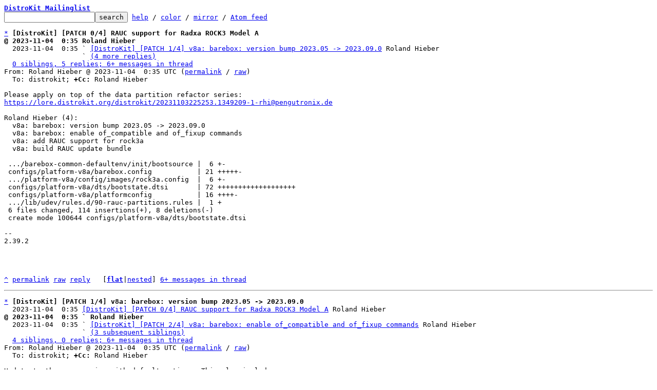

--- FILE ---
content_type: text/html; charset=UTF-8
request_url: https://lore.distrokit.org/distrokit/20231104003525.1673736-3-rhi@pengutronix.de/T/
body_size: 7075
content:
<html><head><title>[DistroKit] [PATCH 0/4] RAUC support for Radxa ROCK3 Model A</title><link
rel=alternate
title="Atom feed"
href="../../new.atom"
type="application/atom+xml"/><style>pre{white-space:pre-wrap}*{font-size:100%;font-family:monospace}</style></head><body><form
action="../../"><pre><a
href="../../?t=20231106115810"><b>DistroKit Mailinglist</b></a>
<input
name=q
type=text /><input
type=submit
value=search /> <a
href="../../_/text/help/">help</a> / <a
href="../../_/text/color/">color</a> / <a
id=mirror
href="../../_/text/mirror/">mirror</a> / <a
href="../../new.atom">Atom feed</a></pre></form><pre><a
href=#e5163ba45158de6c7c98c1d54b49c5a909e5836c3
id=m5163ba45158de6c7c98c1d54b49c5a909e5836c3>*</a> <b>[DistroKit] [PATCH 0/4] RAUC support for Radxa ROCK3 Model A</b>
<b>@ 2023-11-04  0:35 Roland Hieber</b>
  2023-11-04  0:35 ` <a
href="#m36e8fed22d157cfef30f773a40af7340b563f324">[DistroKit] [PATCH 1/4] v8a: barebox: version bump 2023.05 -&gt; 2023.09.0</a> Roland Hieber
                   ` <a
href=#r36e8fed22d157cfef30f773a40af7340b563f324>(4 more replies)</a>
  <a
href=#r5163ba45158de6c7c98c1d54b49c5a909e5836c3>0 siblings, 5 replies; 6+ messages in thread</a>
From: Roland Hieber @ 2023-11-04  0:35 UTC (<a
href="../../20231104003525.1673736-1-rhi@pengutronix.de/">permalink</a> / <a
href="../../20231104003525.1673736-1-rhi@pengutronix.de/raw">raw</a>)
  To: distrokit; <b>+Cc:</b> Roland Hieber

Please apply on top of the data partition refactor series:
<a
href="https://lore.distrokit.org/distrokit/20231103225253.1349209-1-rhi@pengutronix.de">https://lore.distrokit.org/distrokit/20231103225253.1349209-1-rhi@pengutronix.de</a>

Roland Hieber (4):
  v8a: barebox: version bump 2023.05 -&gt; 2023.09.0
  v8a: barebox: enable of_compatible and of_fixup commands
  v8a: add RAUC support for rock3a
  v8a: build RAUC update bundle

 .../barebox-common-defaultenv/init/bootsource |  6 +-
 configs/platform-v8a/barebox.config           | 21 +++++-
 .../platform-v8a/config/images/rock3a.config  |  6 +-
 configs/platform-v8a/dts/bootstate.dtsi       | 72 +++++++++++++++++++
 configs/platform-v8a/platformconfig           | 16 ++++-
 .../lib/udev/rules.d/90-rauc-partitions.rules |  1 +
 6 files changed, 114 insertions(+), 8 deletions(-)
 create mode 100644 configs/platform-v8a/dts/bootstate.dtsi

-- 
2.39.2




<a
href=#m5163ba45158de6c7c98c1d54b49c5a909e5836c3
id=e5163ba45158de6c7c98c1d54b49c5a909e5836c3>^</a> <a
href="../../20231104003525.1673736-1-rhi@pengutronix.de/">permalink</a> <a
href="../../20231104003525.1673736-1-rhi@pengutronix.de/raw">raw</a> <a
href="../../20231104003525.1673736-1-rhi@pengutronix.de/#R">reply</a>	[<a
href="../../20231104003525.1673736-1-rhi@pengutronix.de/T/#u"><b>flat</b></a>|<a
href="../../20231104003525.1673736-1-rhi@pengutronix.de/t/#u">nested</a>] <a
href=#r5163ba45158de6c7c98c1d54b49c5a909e5836c3>6+ messages in thread</a></pre><hr><pre><a
href=#e36e8fed22d157cfef30f773a40af7340b563f324
id=m36e8fed22d157cfef30f773a40af7340b563f324>*</a> <b>[DistroKit] [PATCH 1/4] v8a: barebox: version bump 2023.05 -&gt; 2023.09.0</b>
  2023-11-04  0:35 <a
href="#m5163ba45158de6c7c98c1d54b49c5a909e5836c3">[DistroKit] [PATCH 0/4] RAUC support for Radxa ROCK3 Model A</a> Roland Hieber
<b>@ 2023-11-04  0:35 ` Roland Hieber</b>
  2023-11-04  0:35 ` <a
href="#m00b98991079402c8a83fb72fa341340638e672a0">[DistroKit] [PATCH 2/4] v8a: barebox: enable of_compatible and of_fixup commands</a> Roland Hieber
                   ` <a
href=#r00b98991079402c8a83fb72fa341340638e672a0>(3 subsequent siblings)</a>
  <a
href=#r36e8fed22d157cfef30f773a40af7340b563f324>4 siblings, 0 replies; 6+ messages in thread</a>
From: Roland Hieber @ 2023-11-04  0:35 UTC (<a
href="../../20231104003525.1673736-2-rhi@pengutronix.de/">permalink</a> / <a
href="../../20231104003525.1673736-2-rhi@pengutronix.de/raw">raw</a>)
  To: distrokit; <b>+Cc:</b> Roland Hieber

Update to the new version with default options. This also includes
detection of GPT partitions with the barebox-state GUID for state
backends, which we&#39;ll make use of in the next commits.

Signed-off-by: Roland Hieber &lt;rhi@pengutronix.de&gt;
---
 <a
id=iZ2e.:..:20231104003525.1673736-2-rhi::40pengutronix.de:1configs:platform-v8a:barebox.config
href=#Z2e.:..:20231104003525.1673736-2-rhi::40pengutronix.de:1configs:platform-v8a:barebox.config>configs/platform-v8a/barebox.config</a> | 19 +++++++++++++++++--
 <a
id=iZ2e.:..:20231104003525.1673736-2-rhi::40pengutronix.de:1configs:platform-v8a:platformconfig
href=#Z2e.:..:20231104003525.1673736-2-rhi::40pengutronix.de:1configs:platform-v8a:platformconfig>configs/platform-v8a/platformconfig</a> |  4 ++--
 2 files changed, 19 insertions(+), 4 deletions(-)

<span
class="head"><a
href=#iZ2e.:..:20231104003525.1673736-2-rhi::40pengutronix.de:1configs:platform-v8a:barebox.config
id=Z2e.:..:20231104003525.1673736-2-rhi::40pengutronix.de:1configs:platform-v8a:barebox.config>diff</a> --git a/configs/platform-v8a/barebox.config b/configs/platform-v8a/barebox.config
index 1c736a378e8b..88266dbc3071 100644
--- a/configs/platform-v8a/barebox.config
+++ b/configs/platform-v8a/barebox.config
</span><span
class="hunk">@@ -1,6 +1,6 @@
</span> #
 # Automatically generated file; DO NOT EDIT.
<span
class="del">-# Barebox/arm 2023.05.0 Configuration
</span><span
class="add">+# Barebox/arm 2023.09.0 Configuration
</span> #
 CONFIG_ARM=y
 CONFIG_ARM_LINUX=y
<span
class="hunk">@@ -54,6 +54,7 @@ CONFIG_MACH_NXP_IMX8MQ_EVK=y
</span> CONFIG_MACH_PHYTEC_SOM_IMX8MQ=y
 # CONFIG_MACH_POLYHEX_DEBIX is not set
 # CONFIG_MACH_PROTONIC_IMX8M is not set
<span
class="add">+# CONFIG_MACH_SKOV_IMX8MP is not set
</span> # CONFIG_MACH_TQ_MBA8MPXL is not set
 # CONFIG_MACH_VARISCITE_DT8MCUSTOMBOARD_IMX8MP is not set
 # CONFIG_MACH_ZII_IMX8MQ_DEV is not set
<span
class="hunk">@@ -81,6 +82,7 @@ CONFIG_MACH_RK3568_EVB=y
</span> # CONFIG_MACH_RK3568_BPI_R2PRO is not set
 # CONFIG_MACH_PINE64_QUARTZ64 is not set
 CONFIG_MACH_RADXA_ROCK3=y
<span
class="add">+# CONFIG_MACH_RADXA_ROCK5 is not set
</span> # CONFIG_MACH_RADXA_CM3 is not set
 
 #
<span
class="hunk">@@ -132,6 +134,7 @@ CONFIG_LOCALVERSION=&#34;&#34;
</span> CONFIG_LOCALVERSION_AUTO=y
 CONFIG_BANNER=y
 CONFIG_MEMINFO=y
<span
class="add">+CONFIG_MEMTEST=y
</span> CONFIG_ENVIRONMENT_VARIABLES=y
 CONFIG_GLOBALVAR=y
 CONFIG_NVVAR=y
<span
class="hunk">@@ -153,7 +156,6 @@ CONFIG_IMAGE_COMPRESSION_LZO=y
</span> # CONFIG_IMAGE_COMPRESSION_XZKERN is not set
 # CONFIG_IMAGE_COMPRESSION_NONE is not set
 CONFIG_MMU=y
<span
class="del">-CONFIG_MMU_EARLY=y
</span> CONFIG_BAREBOX_MAX_IMAGE_SIZE=0xffffffff
 CONFIG_BAREBOX_MAX_PBL_SIZE=0xffffffff
 CONFIG_BAREBOX_MAX_BARE_INIT_SIZE=0xffffffff
<span
class="hunk">@@ -273,6 +275,7 @@ CONFIG_HAVE_ARCH_KASAN=y
</span> CONFIG_CC_HAS_KASAN_GENERIC=y
 # CONFIG_KASAN is not set
 # CONFIG_COMPILE_TEST is not set
<span
class="add">+# CONFIG_WERROR is not set
</span> # end of Debugging
 
 #
<span
class="hunk">@@ -304,6 +307,7 @@ CONFIG_LONGHELP=y
</span> CONFIG_CMD_IOMEM=y
 CONFIG_CMD_IMD=y
 CONFIG_CMD_MEMINFO=y
<span
class="add">+# CONFIG_CMD_ARM_MMUINFO is not set
</span> CONFIG_CMD_REGULATOR=y
 # CONFIG_CMD_PM_DOMAIN is not set
 # CONFIG_CMD_NVMEM is not set
<span
class="hunk">@@ -464,11 +468,13 @@ CONFIG_CMD_WD_DEFAULT_TIMOUT=0
</span> CONFIG_CMD_BAREBOX_UPDATE=y
 # CONFIG_CMD_BLOBGEN is not set
 CONFIG_CMD_FIRMWARELOAD=y
<span
class="add">+# CONFIG_CMD_OF_COMPATIBLE is not set
</span> CONFIG_CMD_OF_DIFF=y
 CONFIG_CMD_OF_DUMP=y
 CONFIG_CMD_OF_NODE=y
 CONFIG_CMD_OF_PROPERTY=y
 # CONFIG_CMD_OF_DISPLAY_TIMINGS is not set
<span
class="add">+# CONFIG_CMD_OF_FIXUP is not set
</span> # CONFIG_CMD_OF_FIXUP_STATUS is not set
 CONFIG_CMD_OF_OVERLAY=y
 CONFIG_CMD_OFTREE=y
<span
class="hunk">@@ -558,6 +564,7 @@ CONFIG_DP83867_PHY=y
</span> # CONFIG_LXT_PHY is not set
 # CONFIG_MARVELL_PHY is not set
 CONFIG_MICREL_PHY=y
<span
class="add">+# CONFIG_MOTORCOMM_PHY is not set
</span> # CONFIG_NATIONAL_PHY is not set
 CONFIG_REALTEK_PHY=y
 # CONFIG_SMSC_PHY is not set
<span
class="hunk">@@ -634,6 +641,7 @@ CONFIG_MTD_M25P80=y
</span> CONFIG_MTD_SPI_NOR=y
 CONFIG_MTD_SPI_NOR_USE_4K_SECTORS=y
 # CONFIG_SPI_CADENCE_QUADSPI is not set
<span
class="add">+# CONFIG_SPI_SYNOPSYS_OCTALSPI_NOR is not set
</span> # CONFIG_MTD_UBI is not set
 CONFIG_DISK=y
 CONFIG_DISK_WRITE=y
<span
class="hunk">@@ -670,6 +678,7 @@ CONFIG_USB_STORAGE=y
</span> #
 # CONFIG_USB_HUB_USB251XB is not set
 # CONFIG_USB_ONBOARD_HUB is not set
<span
class="add">+# CONFIG_TYPEC_TUSB320 is not set
</span> CONFIG_USB_GADGET=y
 CONFIG_USB_GADGET_DRIVER_ARC_PBL=y
 CONFIG_USB_GADGET_DUALSPEED=y
<span
class="hunk">@@ -701,6 +710,7 @@ CONFIG_MCI_MMC_BOOT_PARTITIONS=y
</span> #
 # --- MCI host drivers ---
 #
<span
class="add">+# CONFIG_MCI_DWC_MSHC is not set
</span> CONFIG_MCI_DW=y
 # CONFIG_MCI_DW_PIO is not set
 CONFIG_MCI_ROCKCHIP_DWCMSHC=y
<span
class="hunk">@@ -809,6 +819,7 @@ CONFIG_GPIO_GENERIC=y
</span> CONFIG_GPIO_IMX=y
 # CONFIG_GPIO_PCA953X is not set
 # CONFIG_GPIO_PCF857X is not set
<span
class="add">+CONFIG_GPIO_ROCKCHIP=y
</span> # CONFIG_GPIO_DESIGNWARE is not set
 # CONFIG_GPIO_SX150X is not set
 # CONFIG_GPIO_SIFIVE is not set
<span
class="hunk">@@ -861,6 +872,7 @@ CONFIG_HW_HAS_PCI=y
</span> #
 # CONFIG_PCI is not set
 # CONFIG_PCI_IMX6 is not set
<span
class="add">+# CONFIG_PCI_ROCKCHIP is not set
</span> # CONFIG_PCI_ECAM_GENERIC is not set
 # end of PCI bus options
 
<span
class="hunk">@@ -1053,6 +1065,8 @@ CONFIG_DIGEST_SHA1_GENERIC=y
</span> # CONFIG_DIGEST_SHA384_GENERIC is not set
 # CONFIG_DIGEST_SHA512_GENERIC is not set
 # CONFIG_DIGEST_HMAC_GENERIC is not set
<span
class="add">+# CONFIG_DIGEST_SHA1_ARM64_CE is not set
+# CONFIG_DIGEST_SHA256_ARM64_CE is not set
</span> # CONFIG_CRYPTO_KEYSTORE is not set
 # end of Crypto support
 
<span
class="hunk">@@ -1060,6 +1074,7 @@ CONFIG_DIGEST_SHA1_GENERIC=y
</span> # Firmware files
 #
 CONFIG_EXTRA_FIRMWARE_DIR=&#34;firmware&#34;
<span
class="add">+CONFIG_MISSING_FIRMWARE_ERROR=y
</span> CONFIG_FIRMWARE_IMX_LPDDR4_PMU_TRAIN=y
 CONFIG_FIRMWARE_IMX_DDR4_PMU_TRAIN=y
 CONFIG_FIRMWARE_IMX8MM_ATF=y
<span
class="head"><a
href=#iZ2e.:..:20231104003525.1673736-2-rhi::40pengutronix.de:1configs:platform-v8a:platformconfig
id=Z2e.:..:20231104003525.1673736-2-rhi::40pengutronix.de:1configs:platform-v8a:platformconfig>diff</a> --git a/configs/platform-v8a/platformconfig b/configs/platform-v8a/platformconfig
index 404a13e959de..8b7c54712bd1 100644
--- a/configs/platform-v8a/platformconfig
+++ b/configs/platform-v8a/platformconfig
</span><span
class="hunk">@@ -180,10 +180,10 @@ PTXCONF_CONSOLE_SPEED=&#34;115200&#34;
</span> PTXCONF_BAREBOX_ARCH_STRING=&#34;arm&#34;
 PTXCONF_BAREBOX_DEPENDENCIES=y
 PTXCONF_BAREBOX=y
<span
class="del">-PTXCONF_BAREBOX_VERSION=&#34;2023.05.0&#34;
</span><span
class="add">+PTXCONF_BAREBOX_VERSION=&#34;2023.09.0&#34;
</span> PTXCONF_BAREBOX_CONFIG_BUILDSYSTEM_VERSION=y
 PTXCONF_BAREBOX_BUILDSYSTEM_VERSION=&#34;${PTXDIST_VCS_VERSION}&#34;
<span
class="del">-PTXCONF_BAREBOX_MD5=&#34;35a6a96f00df2a3f596efdc5d2459cb5&#34;
</span><span
class="add">+PTXCONF_BAREBOX_MD5=&#34;a605929ca1d8295fc43b5e1f309152c9&#34;
</span> PTXCONF_BAREBOX_CONFIG=&#34;barebox.config&#34;
 PTXCONF_BAREBOX_FIRMWARE=y
 PTXCONF_BAREBOX_EXTRA_ENV=y
-- 
2.39.2




<a
href=#m36e8fed22d157cfef30f773a40af7340b563f324
id=e36e8fed22d157cfef30f773a40af7340b563f324>^</a> <a
href="../../20231104003525.1673736-2-rhi@pengutronix.de/">permalink</a> <a
href="../../20231104003525.1673736-2-rhi@pengutronix.de/raw">raw</a> <a
href="../../20231104003525.1673736-2-rhi@pengutronix.de/#R">reply</a>	[<a
href="../../20231104003525.1673736-2-rhi@pengutronix.de/T/#u"><b>flat</b></a>|<a
href="../../20231104003525.1673736-2-rhi@pengutronix.de/t/#u">nested</a>] <a
href=#r36e8fed22d157cfef30f773a40af7340b563f324>6+ messages in thread</a></pre><hr><pre><a
href=#e00b98991079402c8a83fb72fa341340638e672a0
id=m00b98991079402c8a83fb72fa341340638e672a0>*</a> <u
id=u><b>[DistroKit] [PATCH 2/4] v8a: barebox: enable of_compatible and of_fixup commands</b></u>
  2023-11-04  0:35 <a
href="#m5163ba45158de6c7c98c1d54b49c5a909e5836c3">[DistroKit] [PATCH 0/4] RAUC support for Radxa ROCK3 Model A</a> Roland Hieber
  2023-11-04  0:35 ` <a
href="#m36e8fed22d157cfef30f773a40af7340b563f324">[DistroKit] [PATCH 1/4] v8a: barebox: version bump 2023.05 -&gt; 2023.09.0</a> Roland Hieber
<b>@ 2023-11-04  0:35 ` Roland Hieber</b>
  2023-11-04  0:35 ` <a
href="#m4d8a367439721b471eace66c901d1c0248f6849a">[DistroKit] [PATCH 3/4] v8a: add RAUC support for rock3a</a> Roland Hieber
                   ` <a
href=#r4d8a367439721b471eace66c901d1c0248f6849a>(2 subsequent siblings)</a>
  <a
href=#r00b98991079402c8a83fb72fa341340638e672a0>4 siblings, 0 replies; 6+ messages in thread</a>
From: Roland Hieber @ 2023-11-04  0:35 UTC (<a
href="../../20231104003525.1673736-3-rhi@pengutronix.de/">permalink</a> / <a
href="../../20231104003525.1673736-3-rhi@pengutronix.de/raw">raw</a>)
  To: distrokit; <b>+Cc:</b> Roland Hieber

Enable two useful commands for debugging.

Signed-off-by: Roland Hieber &lt;rhi@pengutronix.de&gt;
---
 <a
id=iZ2e.:..:20231104003525.1673736-3-rhi::40pengutronix.de:1configs:platform-v8a:barebox.config
href=#Z2e.:..:20231104003525.1673736-3-rhi::40pengutronix.de:1configs:platform-v8a:barebox.config>configs/platform-v8a/barebox.config</a> | 4 ++--
 1 file changed, 2 insertions(+), 2 deletions(-)

<span
class="head"><a
href=#iZ2e.:..:20231104003525.1673736-3-rhi::40pengutronix.de:1configs:platform-v8a:barebox.config
id=Z2e.:..:20231104003525.1673736-3-rhi::40pengutronix.de:1configs:platform-v8a:barebox.config>diff</a> --git a/configs/platform-v8a/barebox.config b/configs/platform-v8a/barebox.config
index 88266dbc3071..9ac64ad8a7f4 100644
--- a/configs/platform-v8a/barebox.config
+++ b/configs/platform-v8a/barebox.config
</span><span
class="hunk">@@ -468,13 +468,13 @@ CONFIG_CMD_WD_DEFAULT_TIMOUT=0
</span> CONFIG_CMD_BAREBOX_UPDATE=y
 # CONFIG_CMD_BLOBGEN is not set
 CONFIG_CMD_FIRMWARELOAD=y
<span
class="del">-# CONFIG_CMD_OF_COMPATIBLE is not set
</span><span
class="add">+CONFIG_CMD_OF_COMPATIBLE=y
</span> CONFIG_CMD_OF_DIFF=y
 CONFIG_CMD_OF_DUMP=y
 CONFIG_CMD_OF_NODE=y
 CONFIG_CMD_OF_PROPERTY=y
 # CONFIG_CMD_OF_DISPLAY_TIMINGS is not set
<span
class="del">-# CONFIG_CMD_OF_FIXUP is not set
</span><span
class="add">+CONFIG_CMD_OF_FIXUP=y
</span> # CONFIG_CMD_OF_FIXUP_STATUS is not set
 CONFIG_CMD_OF_OVERLAY=y
 CONFIG_CMD_OFTREE=y
-- 
2.39.2




<a
href=#m00b98991079402c8a83fb72fa341340638e672a0
id=e00b98991079402c8a83fb72fa341340638e672a0>^</a> <a
href="../../20231104003525.1673736-3-rhi@pengutronix.de/">permalink</a> <a
href="../../20231104003525.1673736-3-rhi@pengutronix.de/raw">raw</a> <a
href="../../20231104003525.1673736-3-rhi@pengutronix.de/#R">reply</a>	[<a
href="../../20231104003525.1673736-3-rhi@pengutronix.de/T/#u"><b>flat</b></a>|<a
href="../../20231104003525.1673736-3-rhi@pengutronix.de/t/#u">nested</a>] <a
href=#r00b98991079402c8a83fb72fa341340638e672a0>6+ messages in thread</a></pre><hr><pre><a
href=#e4d8a367439721b471eace66c901d1c0248f6849a
id=m4d8a367439721b471eace66c901d1c0248f6849a>*</a> <b>[DistroKit] [PATCH 3/4] v8a: add RAUC support for rock3a</b>
  2023-11-04  0:35 <a
href="#m5163ba45158de6c7c98c1d54b49c5a909e5836c3">[DistroKit] [PATCH 0/4] RAUC support for Radxa ROCK3 Model A</a> Roland Hieber
  2023-11-04  0:35 ` <a
href="#m36e8fed22d157cfef30f773a40af7340b563f324">[DistroKit] [PATCH 1/4] v8a: barebox: version bump 2023.05 -&gt; 2023.09.0</a> Roland Hieber
  2023-11-04  0:35 ` <a
href="#m00b98991079402c8a83fb72fa341340638e672a0">[DistroKit] [PATCH 2/4] v8a: barebox: enable of_compatible and of_fixup commands</a> Roland Hieber
<b>@ 2023-11-04  0:35 ` Roland Hieber</b>
  2023-11-04  0:35 ` <a
href="#md7a229545f96f60a5cdede4ab6766df379d5b8ee">[DistroKit] [PATCH 4/4] v8a: build RAUC update bundle</a> Roland Hieber
  2023-11-06 11:58 ` <a
href="#m1f513111678b3a5814ffe24ed91e22f643f8d112">[DistroKit] [PATCH 0/4] RAUC support for Radxa ROCK3 Model A</a> Robert Schwebel
  <a
href=#r4d8a367439721b471eace66c901d1c0248f6849a>4 siblings, 0 replies; 6+ messages in thread</a>
From: Roland Hieber @ 2023-11-04  0:35 UTC (<a
href="../../20231104003525.1673736-4-rhi@pengutronix.de/">permalink</a> / <a
href="../../20231104003525.1673736-4-rhi@pengutronix.de/raw">raw</a>)
  To: distrokit; <b>+Cc:</b> Roland Hieber

* Add a state partition to the genimage configuration (offset is not
  needed for the root partition since genimage can calculate that based
  on the size of the previous partition and the alignment; and the
  barebox-state partition is autodetected based on the partition GUID)
* Add a device tree fragment to barebox containing the state backend
* Add appropriate variables to the barebox defaultenv so the bootchooser
  can decide into which partition to boot
* Map boot device (SD card) in rauc-udev compatibility layer

Signed-off-by: Roland Hieber &lt;rhi@pengutronix.de&gt;
---
 <a
id=iZ2e.:..:20231104003525.1673736-4-rhi::40pengutronix.de:1barebox-common-defaultenv:init:bootsource
href=#Z2e.:..:20231104003525.1673736-4-rhi::40pengutronix.de:1barebox-common-defaultenv:init:bootsource>.../barebox-common-defaultenv/init/bootsource</a> |  6 +-
 <a
id=iZ2e.:..:20231104003525.1673736-4-rhi::40pengutronix.de:1configs:platform-v8a:barebox.config
href=#Z2e.:..:20231104003525.1673736-4-rhi::40pengutronix.de:1configs:platform-v8a:barebox.config>configs/platform-v8a/barebox.config</a>           |  2 +-
 <a
id=iZ2e.:..:20231104003525.1673736-4-rhi::40pengutronix.de:1platform-v8a:config:images:rock3a.config
href=#Z2e.:..:20231104003525.1673736-4-rhi::40pengutronix.de:1platform-v8a:config:images:rock3a.config>.../platform-v8a/config/images/rock3a.config</a>  |  6 +-
 <a
id=iZ2e.:..:20231104003525.1673736-4-rhi::40pengutronix.de:1configs:platform-v8a:dts:bootstate.dtsi
href=#Z2e.:..:20231104003525.1673736-4-rhi::40pengutronix.de:1configs:platform-v8a:dts:bootstate.dtsi>configs/platform-v8a/dts/bootstate.dtsi</a>       | 72 +++++++++++++++++++
 <a
id=iZ2e.:..:20231104003525.1673736-4-rhi::40pengutronix.de:1lib:udev:rules.d:90-rauc-partitions.rules
href=#Z2e.:..:20231104003525.1673736-4-rhi::40pengutronix.de:1lib:udev:rules.d:90-rauc-partitions.rules>.../lib/udev/rules.d/90-rauc-partitions.rules</a> |  1 +
 5 files changed, 84 insertions(+), 3 deletions(-)
 create mode 100644 configs/platform-v8a/dts/bootstate.dtsi

<span
class="head"><a
href=#iZ2e.:..:20231104003525.1673736-4-rhi::40pengutronix.de:1barebox-common-defaultenv:init:bootsource
id=Z2e.:..:20231104003525.1673736-4-rhi::40pengutronix.de:1barebox-common-defaultenv:init:bootsource>diff</a> --git a/configs/platform-v8a/barebox-common-defaultenv/init/bootsource b/configs/platform-v8a/barebox-common-defaultenv/init/bootsource
index db1915321531..fe63bbbe099b 100644
--- a/configs/platform-v8a/barebox-common-defaultenv/init/bootsource
+++ b/configs/platform-v8a/barebox-common-defaultenv/init/bootsource
</span><span
class="hunk">@@ -7,10 +7,14 @@ fi
</span> 
 if [ &#34;$bootsource&#34; = mmc ]; then
 	detect mmc$bootsource_instance
<span
class="del">-	global.boot.default=&#34;mmc$bootsource_instance net&#34;
</span><span
class="add">+	global.boot.default=&#34;bootchooser net&#34;
</span> fi
 
 if [ &#34;${global.model}&#34; = &#34;Radxa ROCK3 Model A&#34; ]; then
<span
class="add">+	global bootchooser.state_prefix=&#34;state.bootstate&#34;
+	global bootchooser.targets=&#34;system0 system1&#34;
+	global bootchooser.system0.boot=&#34;mmc1.root-A&#34;
+	global bootchooser.system1.boot=&#34;mmc1.root-B&#34;
</span> 	if [ &#34;$bootsource&#34; = &#34;spi-nor&#34; ]; then
 		usbgadget -A &#39;/dev/mmc1(sd)&#39;
 		global.autoboot=abort
<span
class="head"><a
href=#iZ2e.:..:20231104003525.1673736-4-rhi::40pengutronix.de:1configs:platform-v8a:barebox.config
id=Z2e.:..:20231104003525.1673736-4-rhi::40pengutronix.de:1configs:platform-v8a:barebox.config>diff</a> --git a/configs/platform-v8a/barebox.config b/configs/platform-v8a/barebox.config
index 9ac64ad8a7f4..8b0cb4647239 100644
--- a/configs/platform-v8a/barebox.config
+++ b/configs/platform-v8a/barebox.config
</span><span
class="hunk">@@ -238,7 +238,7 @@ CONFIG_BOOTCHOOSER=y
</span> CONFIG_RESET_SOURCE=y
 # CONFIG_MACHINE_ID is not set
 # CONFIG_SYSTEMD_OF_WATCHDOG is not set
<span
class="del">-CONFIG_EXTERNAL_DTS_FRAGMENTS=&#34;&#34;
</span><span
class="add">+CONFIG_EXTERNAL_DTS_FRAGMENTS=&#34;${PTXDIST_PLATFORMCONFIGDIR}/dts/bootstate.dtsi&#34;
</span> 
 #
 # OP-TEE loading
<span
class="head"><a
href=#iZ2e.:..:20231104003525.1673736-4-rhi::40pengutronix.de:1platform-v8a:config:images:rock3a.config
id=Z2e.:..:20231104003525.1673736-4-rhi::40pengutronix.de:1platform-v8a:config:images:rock3a.config>diff</a> --git a/configs/platform-v8a/config/images/rock3a.config b/configs/platform-v8a/config/images/rock3a.config
index 4b53e32ced3d..19e8a306861a 100644
--- a/configs/platform-v8a/config/images/rock3a.config
+++ b/configs/platform-v8a/config/images/rock3a.config
</span><span
class="hunk">@@ -21,8 +21,12 @@ image @IMAGE@ {
</span> 		in-partition-table = false
 		image = /dev/null
 	}
<span
class="add">+	partition barebox-state {
+		size = 1M
+		partition-type-uuid = 4778ed65-bf42-45fa-9c5b-287a1dc4aab1 # barebox-state
+		image = /dev/null
+	}
</span> 	partition root-A {
<span
class="del">-		offset = 5M
</span> 		image = &#34;root.ext2&#34;
 		partition-type-uuid = b921b045-1df0-41c3-af44-4c6f280d3fae # root-arm64
 	}
<span
class="head"><a
href=#iZ2e.:..:20231104003525.1673736-4-rhi::40pengutronix.de:1configs:platform-v8a:dts:bootstate.dtsi
id=Z2e.:..:20231104003525.1673736-4-rhi::40pengutronix.de:1configs:platform-v8a:dts:bootstate.dtsi>diff</a> --git a/configs/platform-v8a/dts/bootstate.dtsi b/configs/platform-v8a/dts/bootstate.dtsi
new file mode 100644
index 000000000000..d5dee2cea8c1
--- /dev/null
+++ b/configs/platform-v8a/dts/bootstate.dtsi
</span><span
class="hunk">@@ -0,0 +1,72 @@
</span><span
class="add">+/** Radxa ROCK3 Model A *******************************************************/
+#ifdef rk3568_rock_3a_dts
+/ {
+	aliases {
+		state = &#38;state_sd;
+	};
+
+	state_sd: state {
+		#address-cells = &lt;1&gt;;
+		#size-cells = &lt;1&gt;;
+		compatible = &#34;barebox,state&#34;;
+		magic = &lt;0xde3e5c14&gt;;
+		backend = &lt;&#38;sdmmc0&gt;;   // via GPT Type UUID
+		backend-type = &#34;raw&#34;;
+		backend-storage-type = &#34;direct&#34;;
+		backend-stridesize = &lt;0x40&gt;;
+	};
+};
+
+#endif
+
+/** Generic bootstate node for all platforms **********************************/
+/ {
+	state: state {
+		bootstate: bootstate {};
+	};
+};
+
+&#38;bootstate {
+	#address-cells = &lt;1&gt;;
+	#size-cells = &lt;1&gt;;
+
+	system0 {
+		#address-cells = &lt;1&gt;;
+		#size-cells = &lt;1&gt;;
+
+		remaining_attempts@0 {
+			reg = &lt;0x0 0x4&gt;;
+			type = &#34;uint32&#34;;
+			default = &lt;3&gt;;
+		};
+
+		priority@4 {
+			reg = &lt;0x4 0x4&gt;;
+			type = &#34;uint32&#34;;
+			default = &lt;20&gt;;
+		};
+	};
+
+	system1 {
+		#address-cells = &lt;1&gt;;
+		#size-cells = &lt;1&gt;;
+
+		remaining_attempts@8 {
+			reg = &lt;0x8 0x4&gt;;
+			type = &#34;uint32&#34;;
+			default = &lt;3&gt;;
+		};
+
+		priority@c {
+			reg = &lt;0xc 0x4&gt;;
+			type = &#34;uint32&#34;;
+			default = &lt;10&gt;;
+		};
+	};
+
+	last_chosen@10 {
+		reg = &lt;0x10 0x4&gt;;
+		type = &#34;uint32&#34;;
+	};
+};
+
</span><span
class="head"><a
href=#iZ2e.:..:20231104003525.1673736-4-rhi::40pengutronix.de:1lib:udev:rules.d:90-rauc-partitions.rules
id=Z2e.:..:20231104003525.1673736-4-rhi::40pengutronix.de:1lib:udev:rules.d:90-rauc-partitions.rules>diff</a> --git a/projectroot/usr/lib/udev/rules.d/90-rauc-partitions.rules b/projectroot/usr/lib/udev/rules.d/90-rauc-partitions.rules
index 64f1aab46ac0..2da28ae5df16 100644
--- a/projectroot/usr/lib/udev/rules.d/90-rauc-partitions.rules
+++ b/projectroot/usr/lib/udev/rules.d/90-rauc-partitions.rules
</span><span
class="hunk">@@ -15,6 +15,7 @@ ENV{OF_BASE_COMPATIBLE}==&#34;*lxa,stm32mp157c-mc1*&#34;, ENV{ID_PATH}==&#34;platform-soc-am
</span> ENV{OF_BASE_COMPATIBLE}==&#34;*ti,am335x-bone-black*&#34;, ENV{ID_PATH}==&#34;platform-48060000.mmc&#34;, TAG+=&#34;boot_disk&#34;
 ENV{OF_BASE_COMPATIBLE}==&#34;*raspberrypi,3-model-b*&#34;, ENV{ID_PATH}==&#34;platform-3f202000.mmc&#34;, TAG+=&#34;boot_disk&#34;
 ENV{OF_BASE_COMPATIBLE}==&#34;*riot,imx6s-riotboard*&#34;, ENV{ID_PATH}==&#34;platform-2198000.mmc&#34;, TAG+=&#34;boot_disk&#34;
<span
class="add">+ENV{OF_BASE_COMPATIBLE}==&#34;*radxa,rock3a*&#34;, ENV{ID_PATH}==&#34;platform-fe2b0000.mmc&#34;, TAG+=&#34;boot_disk&#34;
</span> 
 # second part: create /dev/disk/by-usage/ symlinks
 ENV{DEVTYPE}!=&#34;partition&#34;, GOTO=&#34;rauc_partitions_end&#34;
-- 
2.39.2




<a
href=#m4d8a367439721b471eace66c901d1c0248f6849a
id=e4d8a367439721b471eace66c901d1c0248f6849a>^</a> <a
href="../../20231104003525.1673736-4-rhi@pengutronix.de/">permalink</a> <a
href="../../20231104003525.1673736-4-rhi@pengutronix.de/raw">raw</a> <a
href="../../20231104003525.1673736-4-rhi@pengutronix.de/#R">reply</a>	[<a
href="../../20231104003525.1673736-4-rhi@pengutronix.de/T/#u"><b>flat</b></a>|<a
href="../../20231104003525.1673736-4-rhi@pengutronix.de/t/#u">nested</a>] <a
href=#r4d8a367439721b471eace66c901d1c0248f6849a>6+ messages in thread</a></pre><hr><pre><a
href=#ed7a229545f96f60a5cdede4ab6766df379d5b8ee
id=md7a229545f96f60a5cdede4ab6766df379d5b8ee>*</a> <b>[DistroKit] [PATCH 4/4] v8a: build RAUC update bundle</b>
  2023-11-04  0:35 <a
href="#m5163ba45158de6c7c98c1d54b49c5a909e5836c3">[DistroKit] [PATCH 0/4] RAUC support for Radxa ROCK3 Model A</a> Roland Hieber
                   ` <a
href=#r4d8a367439721b471eace66c901d1c0248f6849a>(2 preceding siblings ...)</a>
  2023-11-04  0:35 ` <a
href="#m4d8a367439721b471eace66c901d1c0248f6849a">[DistroKit] [PATCH 3/4] v8a: add RAUC support for rock3a</a> Roland Hieber
<b>@ 2023-11-04  0:35 ` Roland Hieber</b>
  2023-11-06 11:58 ` <a
href="#m1f513111678b3a5814ffe24ed91e22f643f8d112">[DistroKit] [PATCH 0/4] RAUC support for Radxa ROCK3 Model A</a> Robert Schwebel
  <a
href=#rd7a229545f96f60a5cdede4ab6766df379d5b8ee>4 siblings, 0 replies; 6+ messages in thread</a>
From: Roland Hieber @ 2023-11-04  0:35 UTC (<a
href="../../20231104003525.1673736-5-rhi@pengutronix.de/">permalink</a> / <a
href="../../20231104003525.1673736-5-rhi@pengutronix.de/raw">raw</a>)
  To: distrokit; <b>+Cc:</b> Roland Hieber

Enable the update bundle so v8a platforms can be updated via RAUC, and
put something useful in the bundle description.

Signed-off-by: Roland Hieber &lt;rhi@pengutronix.de&gt;
---
 <a
id=iZ2e.:..:20231104003525.1673736-5-rhi::40pengutronix.de:1configs:platform-v8a:platformconfig
href=#Z2e.:..:20231104003525.1673736-5-rhi::40pengutronix.de:1configs:platform-v8a:platformconfig>configs/platform-v8a/platformconfig</a> | 12 +++++++++++-
 1 file changed, 11 insertions(+), 1 deletion(-)

<span
class="head"><a
href=#iZ2e.:..:20231104003525.1673736-5-rhi::40pengutronix.de:1configs:platform-v8a:platformconfig
id=Z2e.:..:20231104003525.1673736-5-rhi::40pengutronix.de:1configs:platform-v8a:platformconfig>diff</a> --git a/configs/platform-v8a/platformconfig b/configs/platform-v8a/platformconfig
index 8b7c54712bd1..c57e3008827b 100644
--- a/configs/platform-v8a/platformconfig
+++ b/configs/platform-v8a/platformconfig
</span><span
class="hunk">@@ -261,7 +261,12 @@ PTXCONF_IMAGE_KERNEL_INSTALL_EARLY=y
</span> # PTXCONF_IMAGE_KERNEL_LZOP is not set
 # end of Generate images/linuximage    
 
<span
class="del">-# PTXCONF_IMAGE_RAUC is not set
</span><span
class="add">+PTXCONF_IMAGE_RAUC=y
+PTXCONF_IMAGE_RAUC_DESCRIPTION=&#34;${PTXCONF_PROJECT_VENDOR} ${PTXCONF_PROJECT}&#34;
+# PTXCONF_IMAGE_RAUC_BUNDLE_FORMAT_PLAIN is not set
+PTXCONF_IMAGE_RAUC_BUNDLE_FORMAT_VERITY=y
+# PTXCONF_IMAGE_RAUC_BUNDLE_FORMAT_CRYPT is not set
+# PTXCONF_IMAGE_RAUC_INTERMEDIATE is not set
</span> PTXCONF_IMAGE_ROCK3A=y
 PTXCONF_IMAGE_ROOT_CPIO=y
 # PTXCONF_IMAGE_ROOT_CPIO_COMPRESSION_MODE_NONE is not set
<span
class="hunk">@@ -306,6 +311,7 @@ PTXCONF_HOST_EXTRACT_CERT=y
</span> PTXCONF_HOST_FLEX=y
 PTXCONF_HOST_GENEXT2FS=y
 PTXCONF_HOST_GENIMAGE=y
<span
class="add">+PTXCONF_HOST_GLIB=y
</span> PTXCONF_HOST_LIBCONFUSE=y
 PTXCONF_HOST_LIBFFI=y
 PTXCONF_HOST_LIBKMOD=y
<span
class="hunk">@@ -321,6 +327,7 @@ PTXCONF_HOST_NINJA=y
</span> PTXCONF_HOST_OPENSC=y
 PTXCONF_HOST_OPENSSL=y
 PTXCONF_HOST_P11_KIT=y
<span
class="add">+PTXCONF_HOST_PCRE2=y
</span> PTXCONF_HOST_PYTHON3_FLIT_CORE=y
 PTXCONF_HOST_PYTHON3_INSTALLER=y
 PTXCONF_HOST_PYTHON3_PACKAGING=y
<span
class="hunk">@@ -328,12 +335,15 @@ PTXCONF_HOST_PYTHON3_PYBUILD=y
</span> PTXCONF_HOST_PYTHON3_PYPROJECT_HOOKS=y
 PTXCONF_HOST_PYTHON3_TOMLI=y
 PTXCONF_HOST_PYTHON3_WHEEL=y
<span
class="add">+PTXCONF_HOST_RAUC=y
</span> PTXCONF_HOST_SOFTHSM=y
 PTXCONF_HOST_SQLITE=y
<span
class="add">+PTXCONF_HOST_SQUASHFS_TOOLS=y
</span> PTXCONF_HOST_SYSTEM_BC=y
 PTXCONF_HOST_SYSTEM_PYTHON3=y
 PTXCONF_HOST_SYSTEM_PYTHON3_SETUPTOOLS=y
 PTXCONF_HOST_UTIL_LINUX=y
<span
class="add">+PTXCONF_HOST_ZLIB=y
</span> PTXCONF_HOST_ZSTD=y
 
 #
-- 
2.39.2




<a
href=#md7a229545f96f60a5cdede4ab6766df379d5b8ee
id=ed7a229545f96f60a5cdede4ab6766df379d5b8ee>^</a> <a
href="../../20231104003525.1673736-5-rhi@pengutronix.de/">permalink</a> <a
href="../../20231104003525.1673736-5-rhi@pengutronix.de/raw">raw</a> <a
href="../../20231104003525.1673736-5-rhi@pengutronix.de/#R">reply</a>	[<a
href="../../20231104003525.1673736-5-rhi@pengutronix.de/T/#u"><b>flat</b></a>|<a
href="../../20231104003525.1673736-5-rhi@pengutronix.de/t/#u">nested</a>] <a
href=#rd7a229545f96f60a5cdede4ab6766df379d5b8ee>6+ messages in thread</a></pre><hr><pre><a
href=#e1f513111678b3a5814ffe24ed91e22f643f8d112
id=m1f513111678b3a5814ffe24ed91e22f643f8d112>*</a> <b>Re: [DistroKit] [PATCH 0/4] RAUC support for Radxa ROCK3 Model A</b>
  2023-11-04  0:35 <a
href="#m5163ba45158de6c7c98c1d54b49c5a909e5836c3">[DistroKit] [PATCH 0/4] RAUC support for Radxa ROCK3 Model A</a> Roland Hieber
                   ` <a
href=#rd7a229545f96f60a5cdede4ab6766df379d5b8ee>(3 preceding siblings ...)</a>
  2023-11-04  0:35 ` <a
href="#md7a229545f96f60a5cdede4ab6766df379d5b8ee">[DistroKit] [PATCH 4/4] v8a: build RAUC update bundle</a> Roland Hieber
<b>@ 2023-11-06 11:58 ` Robert Schwebel</b>
  <a
href=#r1f513111678b3a5814ffe24ed91e22f643f8d112>4 siblings, 0 replies; 6+ messages in thread</a>
From: Robert Schwebel @ 2023-11-06 11:58 UTC (<a
href="../../20231106115808.GY4122768@pengutronix.de/">permalink</a> / <a
href="../../20231106115808.GY4122768@pengutronix.de/raw">raw</a>)
  To: Roland Hieber; <b>+Cc:</b> distrokit

On Sat, Nov 04, 2023 at 01:35:21AM +0100, Roland Hieber wrote:
<span
class="q">&gt; Please apply on top of the data partition refactor series:
&gt; <a
href="https://lore.distrokit.org/distrokit/20231103225253.1349209-1-rhi@pengutronix.de">https://lore.distrokit.org/distrokit/20231103225253.1349209-1-rhi@pengutronix.de</a>
&gt; 
&gt; Roland Hieber (4):
&gt;   v8a: barebox: version bump 2023.05 -&gt; 2023.09.0
&gt;   v8a: barebox: enable of_compatible and of_fixup commands
&gt;   v8a: add RAUC support for rock3a
&gt;   v8a: build RAUC update bundle
&gt; 
&gt;  .../barebox-common-defaultenv/init/bootsource |  6 +-
&gt;  configs/platform-v8a/barebox.config           | 21 +++++-
&gt;  .../platform-v8a/config/images/rock3a.config  |  6 +-
&gt;  configs/platform-v8a/dts/bootstate.dtsi       | 72 +++++++++++++++++++
&gt;  configs/platform-v8a/platformconfig           | 16 ++++-
&gt;  .../lib/udev/rules.d/90-rauc-partitions.rules |  1 +
&gt;  6 files changed, 114 insertions(+), 8 deletions(-)
&gt;  create mode 100644 configs/platform-v8a/dts/bootstate.dtsi
</span>
Applied to next.

rsc
-- 
Pengutronix e.K.                           | Dipl.-Ing. Robert Schwebel  |
Steuerwalder Str. 21                       | <a
href="https://www.pengutronix.de/">https://www.pengutronix.de/</a> |
31137 Hildesheim, Germany                  | Phone: +49-5121-206917-0    |
Amtsgericht Hildesheim, HRA 2686           | Fax:   +49-5121-206917-9    |



<a
href=#m1f513111678b3a5814ffe24ed91e22f643f8d112
id=e1f513111678b3a5814ffe24ed91e22f643f8d112>^</a> <a
href="../../20231106115808.GY4122768@pengutronix.de/">permalink</a> <a
href="../../20231106115808.GY4122768@pengutronix.de/raw">raw</a> <a
href="../../20231106115808.GY4122768@pengutronix.de/#R">reply</a>	[<a
href="../../20231106115808.GY4122768@pengutronix.de/T/#u"><b>flat</b></a>|<a
href="../../20231106115808.GY4122768@pengutronix.de/t/#u">nested</a>] <a
href=#r1f513111678b3a5814ffe24ed91e22f643f8d112>6+ messages in thread</a></pre><hr><pre>end of thread, other threads:[<a
href="../../?t=20231106115810">~2023-11-06 11:58 UTC</a> | <a
href="../../">newest</a>]

<b
id=t>Thread overview:</b> 6+ messages (download: <a
href="../t.mbox.gz">mbox.gz</a> / follow: <a
href="../t.atom">Atom feed</a>)
-- links below jump to the message on this page --
2023-11-04  0:35 <a
href="#m5163ba45158de6c7c98c1d54b49c5a909e5836c3"
id=r5163ba45158de6c7c98c1d54b49c5a909e5836c3>[DistroKit] [PATCH 0/4] RAUC support for Radxa ROCK3 Model A</a> Roland Hieber
2023-11-04  0:35 ` <a
href="#m36e8fed22d157cfef30f773a40af7340b563f324"
id=r36e8fed22d157cfef30f773a40af7340b563f324>[DistroKit] [PATCH 1/4] v8a: barebox: version bump 2023.05 -&gt; 2023.09.0</a> Roland Hieber
2023-11-04  0:35 ` <a
href="#m00b98991079402c8a83fb72fa341340638e672a0"
id=r00b98991079402c8a83fb72fa341340638e672a0>[DistroKit] [PATCH 2/4] v8a: barebox: enable of_compatible and of_fixup commands</a> Roland Hieber
2023-11-04  0:35 ` <a
href="#m4d8a367439721b471eace66c901d1c0248f6849a"
id=r4d8a367439721b471eace66c901d1c0248f6849a>[DistroKit] [PATCH 3/4] v8a: add RAUC support for rock3a</a> Roland Hieber
2023-11-04  0:35 ` <a
href="#md7a229545f96f60a5cdede4ab6766df379d5b8ee"
id=rd7a229545f96f60a5cdede4ab6766df379d5b8ee>[DistroKit] [PATCH 4/4] v8a: build RAUC update bundle</a> Roland Hieber
2023-11-06 11:58 ` <a
href="#m1f513111678b3a5814ffe24ed91e22f643f8d112"
id=r1f513111678b3a5814ffe24ed91e22f643f8d112>[DistroKit] [PATCH 0/4] RAUC support for Radxa ROCK3 Model A</a> Robert Schwebel
</pre><hr><pre>This is a public inbox, see <a
href="../../_/text/mirror/">mirroring instructions</a>
for how to clone and mirror all data and code used for this inbox</pre></body></html>